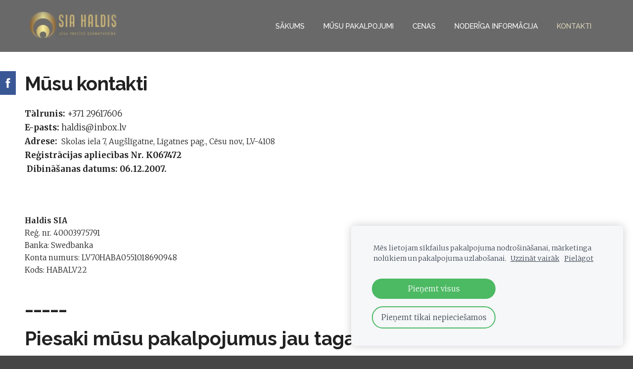

--- FILE ---
content_type: application/javascript; charset=utf-8
request_url: https://spark.engaga.com/frontend/88e59897a46d19e78c106ff52f3143f4/settings.js?callback=callback&_=1769022629380
body_size: 446
content:
callback({ "forms": [
    {
        "host": "brandsales.mozello.lv",
        "user_id": "88e59897a46d19e78c106ff52f3143f4",
        "campaign_uid": "1644c904e14d484b5fbedc3b1d7e3652",
        "campaign_id": "51b98a33307fb9b9c812e4f308744ccf",
        "dialog_type": "popover",
        "position_on_screen": "center",
        "show_brand_link": 1,
        "show_on_load": 1,
        "show_on_exit": 0,
        "show_on_scroll_down": 0,
        "show_after_delay": 0,
        "dont_show_again": 0,
        "dont_show_first_time": 0,
        "close_action": "thanks",
        "close_redirect_url": "",
        "close_redirect_new_tab": 0,
        "tracking_on_show": "",
        "tracking_on_complete": "",
        "scroll_percent": 50,
        "msg_field_required": "Please fill in the required field.",
        "msg_email_required": "Please enter a valid email address.",
        "animation": "zoomin",
        "published": 0,
        "template_type": "collector",
        "template_style": "popover",
        "url_display_on": [],
        "url_display_off": []
    },
    {
        "host": "brandsales.mozello.lv",
        "user_id": "88e59897a46d19e78c106ff52f3143f4",
        "campaign_uid": "8c797c7a2e9c02cb46093a3c30076a3a",
        "campaign_id": "d5d7b6805023849f3baf9d6b6bb5e032",
        "dialog_type": "topbar",
        "position_on_screen": "top",
        "show_brand_link": 1,
        "show_on_load": 1,
        "show_on_exit": 0,
        "show_on_scroll_down": 0,
        "show_after_delay": 0,
        "dont_show_again": 0,
        "dont_show_first_time": 0,
        "close_action": "thanks",
        "close_redirect_url": "",
        "close_redirect_new_tab": 0,
        "tracking_on_show": "",
        "tracking_on_complete": "",
        "scroll_percent": 50,
        "msg_field_required": "Please fill in the required field.",
        "msg_email_required": "Please enter a valid email address.",
        "animation": "zoomin",
        "published": 0,
        "template_type": "collector",
        "template_style": "topbar",
        "url_display_on": [],
        "url_display_off": []
    }
]});